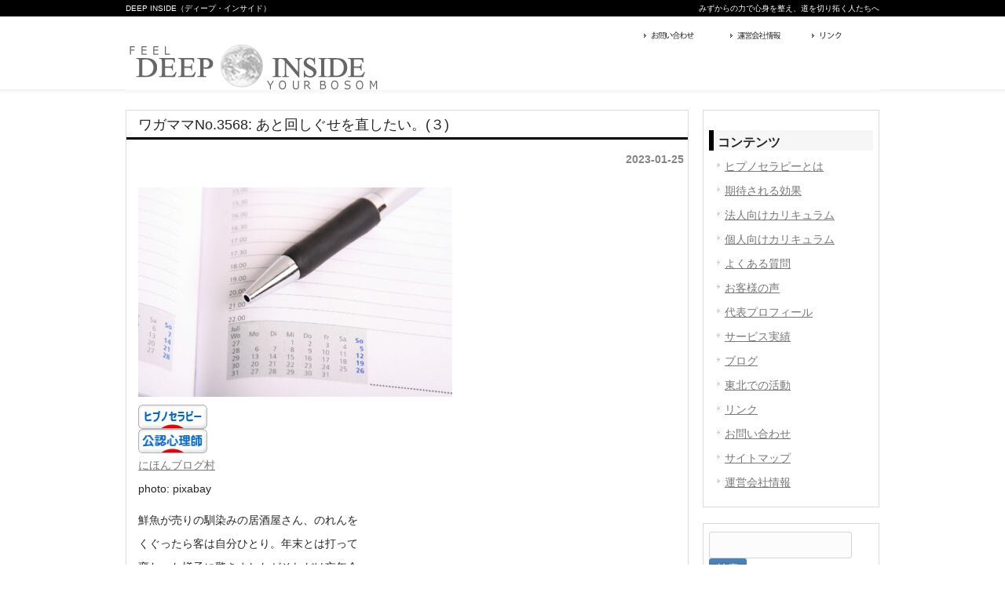

--- FILE ---
content_type: text/html; charset=UTF-8
request_url: https://deep-inside.info/2023/01/25/3568/
body_size: 13553
content:
<!DOCTYPE html PUBLIC "-//W3C//DTD XHTML 1.0 Transitional//EN" "http://www.w3.org/TR/xhtml1/DTD/xhtml1-transitional.dtd">
<html xmlns="http://www.w3.org/1999/xhtml" dir="ltr" lang="ja" prefix="og: https://ogp.me/ns#">

<head profile="http://gmpg.org/xfn/11">
<meta http-equiv="Content-Type" content="text/html; charset=UTF-8" />
<meta http-equiv="content-style-type" content="text/css" />
<meta http-equiv="content-script-type" content="text/javascript" />
<meta name="author" content="Naoki Miyamoto-Gaiatheory" />
<meta name="keyword" content="ディープ,インサイド,ヒプノ,ヒプノセラピー,催眠療法,心理療法,脳科学,自己肯定,目標達成,カウンセリング,ビジネスマン,経営者,方針,改善,メンタルケア,メンタルタフネス,精神衛生,臨床,トラウマ,ブロック,マインドセット,東北,東日本,震災,被災,仮設,復興,体験会,講座,セミナー,グループ,ペア,個人セッション" />
<title>ワガママNo.3568: あと回しぐせを直したい。(３) | DEEP INSIDE - DEEP INSIDE</title>
<link rel="stylesheet" href="https://deep-inside.info/wp/wp-content/themes/cloudtpl_745/style.css" type="text/css" />
<link rel="alternate" type="application/atom+xml" title="DEEP INSIDE Atom Feed" href="https://deep-inside.info/feed/atom/" />
<link rel="alternate" type="application/rss+xml" title="DEEP INSIDE RSS Feed" href="https://deep-inside.info/feed/" />
<link rel="pingback" href="https://deep-inside.info/wp/xmlrpc.php" />

		<!-- All in One SEO 4.9.3 - aioseo.com -->
	<meta name="robots" content="max-image-preview:large" />
	<meta name="author" content="Miyamoto"/>
	<link rel="canonical" href="https://deep-inside.info/2023/01/25/3568/" />
	<meta name="generator" content="All in One SEO (AIOSEO) 4.9.3" />
		<meta property="og:locale" content="ja_JP" />
		<meta property="og:site_name" content="DEEP INSIDE | 「ディープ・インサイド」セルフトリミングはヒプノセラピー(催眠療法)を主軸に、普段の日常生活でほとんど使われていない潜在意識にアプローチして深い気づきや癒しを得る強力な手法です。法人、団体向けの組織活性化プログラムと、個人・グループセッションを通じて自己肯定・自己実現をサポートするプログラムがあります。" />
		<meta property="og:type" content="article" />
		<meta property="og:title" content="ワガママNo.3568: あと回しぐせを直したい。(３) | DEEP INSIDE" />
		<meta property="og:url" content="https://deep-inside.info/2023/01/25/3568/" />
		<meta property="article:published_time" content="2023-01-24T22:11:42+00:00" />
		<meta property="article:modified_time" content="2023-01-24T22:11:42+00:00" />
		<meta name="twitter:card" content="summary_large_image" />
		<meta name="twitter:title" content="ワガママNo.3568: あと回しぐせを直したい。(３) | DEEP INSIDE" />
		<script type="application/ld+json" class="aioseo-schema">
			{"@context":"https:\/\/schema.org","@graph":[{"@type":"Article","@id":"https:\/\/deep-inside.info\/2023\/01\/25\/3568\/#article","name":"\u30ef\u30ac\u30de\u30deNo.3568: \u3042\u3068\u56de\u3057\u3050\u305b\u3092\u76f4\u3057\u305f\u3044\u3002(\uff13) | DEEP INSIDE","headline":"\u30ef\u30ac\u30de\u30deNo.3568: \u3042\u3068\u56de\u3057\u3050\u305b\u3092\u76f4\u3057\u305f\u3044\u3002(\uff13)","author":{"@id":"https:\/\/deep-inside.info\/author\/miyamoto\/#author"},"publisher":{"@id":"https:\/\/deep-inside.info\/#organization"},"image":{"@type":"ImageObject","url":"https:\/\/deep-inside.info\/wp\/wp-content\/uploads\/2023\/01\/20230125.jpg","@id":"https:\/\/deep-inside.info\/2023\/01\/25\/3568\/#articleImage","width":1280,"height":853},"datePublished":"2023-01-25T07:11:42+09:00","dateModified":"2023-01-25T07:11:42+09:00","inLanguage":"ja","mainEntityOfPage":{"@id":"https:\/\/deep-inside.info\/2023\/01\/25\/3568\/#webpage"},"isPartOf":{"@id":"https:\/\/deep-inside.info\/2023\/01\/25\/3568\/#webpage"},"articleSection":"\u30d6\u30ed\u30b0"},{"@type":"BreadcrumbList","@id":"https:\/\/deep-inside.info\/2023\/01\/25\/3568\/#breadcrumblist","itemListElement":[{"@type":"ListItem","@id":"https:\/\/deep-inside.info#listItem","position":1,"name":"\u30db\u30fc\u30e0","item":"https:\/\/deep-inside.info","nextItem":{"@type":"ListItem","@id":"https:\/\/deep-inside.info\/category\/blog\/#listItem","name":"\u30d6\u30ed\u30b0"}},{"@type":"ListItem","@id":"https:\/\/deep-inside.info\/category\/blog\/#listItem","position":2,"name":"\u30d6\u30ed\u30b0","item":"https:\/\/deep-inside.info\/category\/blog\/","nextItem":{"@type":"ListItem","@id":"https:\/\/deep-inside.info\/2023\/01\/25\/3568\/#listItem","name":"\u30ef\u30ac\u30de\u30deNo.3568: \u3042\u3068\u56de\u3057\u3050\u305b\u3092\u76f4\u3057\u305f\u3044\u3002(\uff13)"},"previousItem":{"@type":"ListItem","@id":"https:\/\/deep-inside.info#listItem","name":"\u30db\u30fc\u30e0"}},{"@type":"ListItem","@id":"https:\/\/deep-inside.info\/2023\/01\/25\/3568\/#listItem","position":3,"name":"\u30ef\u30ac\u30de\u30deNo.3568: \u3042\u3068\u56de\u3057\u3050\u305b\u3092\u76f4\u3057\u305f\u3044\u3002(\uff13)","previousItem":{"@type":"ListItem","@id":"https:\/\/deep-inside.info\/category\/blog\/#listItem","name":"\u30d6\u30ed\u30b0"}}]},{"@type":"Organization","@id":"https:\/\/deep-inside.info\/#organization","name":"DEEP INSIDE","description":"\u300c\u30c7\u30a3\u30fc\u30d7\u30fb\u30a4\u30f3\u30b5\u30a4\u30c9\u300d\u30bb\u30eb\u30d5\u30c8\u30ea\u30df\u30f3\u30b0\u306f\u30d2\u30d7\u30ce\u30bb\u30e9\u30d4\u30fc(\u50ac\u7720\u7642\u6cd5)\u3092\u4e3b\u8ef8\u306b\u3001\u666e\u6bb5\u306e\u65e5\u5e38\u751f\u6d3b\u3067\u307b\u3068\u3093\u3069\u4f7f\u308f\u308c\u3066\u3044\u306a\u3044\u6f5c\u5728\u610f\u8b58\u306b\u30a2\u30d7\u30ed\u30fc\u30c1\u3057\u3066\u6df1\u3044\u6c17\u3065\u304d\u3084\u7652\u3057\u3092\u5f97\u308b\u5f37\u529b\u306a\u624b\u6cd5\u3067\u3059\u3002\u6cd5\u4eba\u3001\u56e3\u4f53\u5411\u3051\u306e\u7d44\u7e54\u6d3b\u6027\u5316\u30d7\u30ed\u30b0\u30e9\u30e0\u3068\u3001\u500b\u4eba\u30fb\u30b0\u30eb\u30fc\u30d7\u30bb\u30c3\u30b7\u30e7\u30f3\u3092\u901a\u3058\u3066\u81ea\u5df1\u80af\u5b9a\u30fb\u81ea\u5df1\u5b9f\u73fe\u3092\u30b5\u30dd\u30fc\u30c8\u3059\u308b\u30d7\u30ed\u30b0\u30e9\u30e0\u304c\u3042\u308a\u307e\u3059\u3002","url":"https:\/\/deep-inside.info\/"},{"@type":"Person","@id":"https:\/\/deep-inside.info\/author\/miyamoto\/#author","url":"https:\/\/deep-inside.info\/author\/miyamoto\/","name":"Miyamoto","image":{"@type":"ImageObject","@id":"https:\/\/deep-inside.info\/2023\/01\/25\/3568\/#authorImage","url":"https:\/\/secure.gravatar.com\/avatar\/de79c1416c1508fe8073cca91dc4455be38fc3d1fb725a3cd82ffd31dd83c240?s=96&d=mm&r=g","width":96,"height":96,"caption":"Miyamoto"}},{"@type":"WebPage","@id":"https:\/\/deep-inside.info\/2023\/01\/25\/3568\/#webpage","url":"https:\/\/deep-inside.info\/2023\/01\/25\/3568\/","name":"\u30ef\u30ac\u30de\u30deNo.3568: \u3042\u3068\u56de\u3057\u3050\u305b\u3092\u76f4\u3057\u305f\u3044\u3002(\uff13) | DEEP INSIDE","inLanguage":"ja","isPartOf":{"@id":"https:\/\/deep-inside.info\/#website"},"breadcrumb":{"@id":"https:\/\/deep-inside.info\/2023\/01\/25\/3568\/#breadcrumblist"},"author":{"@id":"https:\/\/deep-inside.info\/author\/miyamoto\/#author"},"creator":{"@id":"https:\/\/deep-inside.info\/author\/miyamoto\/#author"},"datePublished":"2023-01-25T07:11:42+09:00","dateModified":"2023-01-25T07:11:42+09:00"},{"@type":"WebSite","@id":"https:\/\/deep-inside.info\/#website","url":"https:\/\/deep-inside.info\/","name":"DEEP INSIDE","description":"\u300c\u30c7\u30a3\u30fc\u30d7\u30fb\u30a4\u30f3\u30b5\u30a4\u30c9\u300d\u30bb\u30eb\u30d5\u30c8\u30ea\u30df\u30f3\u30b0\u306f\u30d2\u30d7\u30ce\u30bb\u30e9\u30d4\u30fc(\u50ac\u7720\u7642\u6cd5)\u3092\u4e3b\u8ef8\u306b\u3001\u666e\u6bb5\u306e\u65e5\u5e38\u751f\u6d3b\u3067\u307b\u3068\u3093\u3069\u4f7f\u308f\u308c\u3066\u3044\u306a\u3044\u6f5c\u5728\u610f\u8b58\u306b\u30a2\u30d7\u30ed\u30fc\u30c1\u3057\u3066\u6df1\u3044\u6c17\u3065\u304d\u3084\u7652\u3057\u3092\u5f97\u308b\u5f37\u529b\u306a\u624b\u6cd5\u3067\u3059\u3002\u6cd5\u4eba\u3001\u56e3\u4f53\u5411\u3051\u306e\u7d44\u7e54\u6d3b\u6027\u5316\u30d7\u30ed\u30b0\u30e9\u30e0\u3068\u3001\u500b\u4eba\u30fb\u30b0\u30eb\u30fc\u30d7\u30bb\u30c3\u30b7\u30e7\u30f3\u3092\u901a\u3058\u3066\u81ea\u5df1\u80af\u5b9a\u30fb\u81ea\u5df1\u5b9f\u73fe\u3092\u30b5\u30dd\u30fc\u30c8\u3059\u308b\u30d7\u30ed\u30b0\u30e9\u30e0\u304c\u3042\u308a\u307e\u3059\u3002","inLanguage":"ja","publisher":{"@id":"https:\/\/deep-inside.info\/#organization"}}]}
		</script>
		<!-- All in One SEO -->

<link rel="alternate" title="oEmbed (JSON)" type="application/json+oembed" href="https://deep-inside.info/wp-json/oembed/1.0/embed?url=https%3A%2F%2Fdeep-inside.info%2F2023%2F01%2F25%2F3568%2F" />
<link rel="alternate" title="oEmbed (XML)" type="text/xml+oembed" href="https://deep-inside.info/wp-json/oembed/1.0/embed?url=https%3A%2F%2Fdeep-inside.info%2F2023%2F01%2F25%2F3568%2F&#038;format=xml" />
<style id='wp-img-auto-sizes-contain-inline-css' type='text/css'>
img:is([sizes=auto i],[sizes^="auto," i]){contain-intrinsic-size:3000px 1500px}
/*# sourceURL=wp-img-auto-sizes-contain-inline-css */
</style>
<style id='wp-emoji-styles-inline-css' type='text/css'>

	img.wp-smiley, img.emoji {
		display: inline !important;
		border: none !important;
		box-shadow: none !important;
		height: 1em !important;
		width: 1em !important;
		margin: 0 0.07em !important;
		vertical-align: -0.1em !important;
		background: none !important;
		padding: 0 !important;
	}
/*# sourceURL=wp-emoji-styles-inline-css */
</style>
<style id='wp-block-library-inline-css' type='text/css'>
:root{--wp-block-synced-color:#7a00df;--wp-block-synced-color--rgb:122,0,223;--wp-bound-block-color:var(--wp-block-synced-color);--wp-editor-canvas-background:#ddd;--wp-admin-theme-color:#007cba;--wp-admin-theme-color--rgb:0,124,186;--wp-admin-theme-color-darker-10:#006ba1;--wp-admin-theme-color-darker-10--rgb:0,107,160.5;--wp-admin-theme-color-darker-20:#005a87;--wp-admin-theme-color-darker-20--rgb:0,90,135;--wp-admin-border-width-focus:2px}@media (min-resolution:192dpi){:root{--wp-admin-border-width-focus:1.5px}}.wp-element-button{cursor:pointer}:root .has-very-light-gray-background-color{background-color:#eee}:root .has-very-dark-gray-background-color{background-color:#313131}:root .has-very-light-gray-color{color:#eee}:root .has-very-dark-gray-color{color:#313131}:root .has-vivid-green-cyan-to-vivid-cyan-blue-gradient-background{background:linear-gradient(135deg,#00d084,#0693e3)}:root .has-purple-crush-gradient-background{background:linear-gradient(135deg,#34e2e4,#4721fb 50%,#ab1dfe)}:root .has-hazy-dawn-gradient-background{background:linear-gradient(135deg,#faaca8,#dad0ec)}:root .has-subdued-olive-gradient-background{background:linear-gradient(135deg,#fafae1,#67a671)}:root .has-atomic-cream-gradient-background{background:linear-gradient(135deg,#fdd79a,#004a59)}:root .has-nightshade-gradient-background{background:linear-gradient(135deg,#330968,#31cdcf)}:root .has-midnight-gradient-background{background:linear-gradient(135deg,#020381,#2874fc)}:root{--wp--preset--font-size--normal:16px;--wp--preset--font-size--huge:42px}.has-regular-font-size{font-size:1em}.has-larger-font-size{font-size:2.625em}.has-normal-font-size{font-size:var(--wp--preset--font-size--normal)}.has-huge-font-size{font-size:var(--wp--preset--font-size--huge)}.has-text-align-center{text-align:center}.has-text-align-left{text-align:left}.has-text-align-right{text-align:right}.has-fit-text{white-space:nowrap!important}#end-resizable-editor-section{display:none}.aligncenter{clear:both}.items-justified-left{justify-content:flex-start}.items-justified-center{justify-content:center}.items-justified-right{justify-content:flex-end}.items-justified-space-between{justify-content:space-between}.screen-reader-text{border:0;clip-path:inset(50%);height:1px;margin:-1px;overflow:hidden;padding:0;position:absolute;width:1px;word-wrap:normal!important}.screen-reader-text:focus{background-color:#ddd;clip-path:none;color:#444;display:block;font-size:1em;height:auto;left:5px;line-height:normal;padding:15px 23px 14px;text-decoration:none;top:5px;width:auto;z-index:100000}html :where(.has-border-color){border-style:solid}html :where([style*=border-top-color]){border-top-style:solid}html :where([style*=border-right-color]){border-right-style:solid}html :where([style*=border-bottom-color]){border-bottom-style:solid}html :where([style*=border-left-color]){border-left-style:solid}html :where([style*=border-width]){border-style:solid}html :where([style*=border-top-width]){border-top-style:solid}html :where([style*=border-right-width]){border-right-style:solid}html :where([style*=border-bottom-width]){border-bottom-style:solid}html :where([style*=border-left-width]){border-left-style:solid}html :where(img[class*=wp-image-]){height:auto;max-width:100%}:where(figure){margin:0 0 1em}html :where(.is-position-sticky){--wp-admin--admin-bar--position-offset:var(--wp-admin--admin-bar--height,0px)}@media screen and (max-width:600px){html :where(.is-position-sticky){--wp-admin--admin-bar--position-offset:0px}}

/*# sourceURL=wp-block-library-inline-css */
</style><style id='global-styles-inline-css' type='text/css'>
:root{--wp--preset--aspect-ratio--square: 1;--wp--preset--aspect-ratio--4-3: 4/3;--wp--preset--aspect-ratio--3-4: 3/4;--wp--preset--aspect-ratio--3-2: 3/2;--wp--preset--aspect-ratio--2-3: 2/3;--wp--preset--aspect-ratio--16-9: 16/9;--wp--preset--aspect-ratio--9-16: 9/16;--wp--preset--color--black: #000000;--wp--preset--color--cyan-bluish-gray: #abb8c3;--wp--preset--color--white: #ffffff;--wp--preset--color--pale-pink: #f78da7;--wp--preset--color--vivid-red: #cf2e2e;--wp--preset--color--luminous-vivid-orange: #ff6900;--wp--preset--color--luminous-vivid-amber: #fcb900;--wp--preset--color--light-green-cyan: #7bdcb5;--wp--preset--color--vivid-green-cyan: #00d084;--wp--preset--color--pale-cyan-blue: #8ed1fc;--wp--preset--color--vivid-cyan-blue: #0693e3;--wp--preset--color--vivid-purple: #9b51e0;--wp--preset--gradient--vivid-cyan-blue-to-vivid-purple: linear-gradient(135deg,rgb(6,147,227) 0%,rgb(155,81,224) 100%);--wp--preset--gradient--light-green-cyan-to-vivid-green-cyan: linear-gradient(135deg,rgb(122,220,180) 0%,rgb(0,208,130) 100%);--wp--preset--gradient--luminous-vivid-amber-to-luminous-vivid-orange: linear-gradient(135deg,rgb(252,185,0) 0%,rgb(255,105,0) 100%);--wp--preset--gradient--luminous-vivid-orange-to-vivid-red: linear-gradient(135deg,rgb(255,105,0) 0%,rgb(207,46,46) 100%);--wp--preset--gradient--very-light-gray-to-cyan-bluish-gray: linear-gradient(135deg,rgb(238,238,238) 0%,rgb(169,184,195) 100%);--wp--preset--gradient--cool-to-warm-spectrum: linear-gradient(135deg,rgb(74,234,220) 0%,rgb(151,120,209) 20%,rgb(207,42,186) 40%,rgb(238,44,130) 60%,rgb(251,105,98) 80%,rgb(254,248,76) 100%);--wp--preset--gradient--blush-light-purple: linear-gradient(135deg,rgb(255,206,236) 0%,rgb(152,150,240) 100%);--wp--preset--gradient--blush-bordeaux: linear-gradient(135deg,rgb(254,205,165) 0%,rgb(254,45,45) 50%,rgb(107,0,62) 100%);--wp--preset--gradient--luminous-dusk: linear-gradient(135deg,rgb(255,203,112) 0%,rgb(199,81,192) 50%,rgb(65,88,208) 100%);--wp--preset--gradient--pale-ocean: linear-gradient(135deg,rgb(255,245,203) 0%,rgb(182,227,212) 50%,rgb(51,167,181) 100%);--wp--preset--gradient--electric-grass: linear-gradient(135deg,rgb(202,248,128) 0%,rgb(113,206,126) 100%);--wp--preset--gradient--midnight: linear-gradient(135deg,rgb(2,3,129) 0%,rgb(40,116,252) 100%);--wp--preset--font-size--small: 13px;--wp--preset--font-size--medium: 20px;--wp--preset--font-size--large: 36px;--wp--preset--font-size--x-large: 42px;--wp--preset--spacing--20: 0.44rem;--wp--preset--spacing--30: 0.67rem;--wp--preset--spacing--40: 1rem;--wp--preset--spacing--50: 1.5rem;--wp--preset--spacing--60: 2.25rem;--wp--preset--spacing--70: 3.38rem;--wp--preset--spacing--80: 5.06rem;--wp--preset--shadow--natural: 6px 6px 9px rgba(0, 0, 0, 0.2);--wp--preset--shadow--deep: 12px 12px 50px rgba(0, 0, 0, 0.4);--wp--preset--shadow--sharp: 6px 6px 0px rgba(0, 0, 0, 0.2);--wp--preset--shadow--outlined: 6px 6px 0px -3px rgb(255, 255, 255), 6px 6px rgb(0, 0, 0);--wp--preset--shadow--crisp: 6px 6px 0px rgb(0, 0, 0);}:where(.is-layout-flex){gap: 0.5em;}:where(.is-layout-grid){gap: 0.5em;}body .is-layout-flex{display: flex;}.is-layout-flex{flex-wrap: wrap;align-items: center;}.is-layout-flex > :is(*, div){margin: 0;}body .is-layout-grid{display: grid;}.is-layout-grid > :is(*, div){margin: 0;}:where(.wp-block-columns.is-layout-flex){gap: 2em;}:where(.wp-block-columns.is-layout-grid){gap: 2em;}:where(.wp-block-post-template.is-layout-flex){gap: 1.25em;}:where(.wp-block-post-template.is-layout-grid){gap: 1.25em;}.has-black-color{color: var(--wp--preset--color--black) !important;}.has-cyan-bluish-gray-color{color: var(--wp--preset--color--cyan-bluish-gray) !important;}.has-white-color{color: var(--wp--preset--color--white) !important;}.has-pale-pink-color{color: var(--wp--preset--color--pale-pink) !important;}.has-vivid-red-color{color: var(--wp--preset--color--vivid-red) !important;}.has-luminous-vivid-orange-color{color: var(--wp--preset--color--luminous-vivid-orange) !important;}.has-luminous-vivid-amber-color{color: var(--wp--preset--color--luminous-vivid-amber) !important;}.has-light-green-cyan-color{color: var(--wp--preset--color--light-green-cyan) !important;}.has-vivid-green-cyan-color{color: var(--wp--preset--color--vivid-green-cyan) !important;}.has-pale-cyan-blue-color{color: var(--wp--preset--color--pale-cyan-blue) !important;}.has-vivid-cyan-blue-color{color: var(--wp--preset--color--vivid-cyan-blue) !important;}.has-vivid-purple-color{color: var(--wp--preset--color--vivid-purple) !important;}.has-black-background-color{background-color: var(--wp--preset--color--black) !important;}.has-cyan-bluish-gray-background-color{background-color: var(--wp--preset--color--cyan-bluish-gray) !important;}.has-white-background-color{background-color: var(--wp--preset--color--white) !important;}.has-pale-pink-background-color{background-color: var(--wp--preset--color--pale-pink) !important;}.has-vivid-red-background-color{background-color: var(--wp--preset--color--vivid-red) !important;}.has-luminous-vivid-orange-background-color{background-color: var(--wp--preset--color--luminous-vivid-orange) !important;}.has-luminous-vivid-amber-background-color{background-color: var(--wp--preset--color--luminous-vivid-amber) !important;}.has-light-green-cyan-background-color{background-color: var(--wp--preset--color--light-green-cyan) !important;}.has-vivid-green-cyan-background-color{background-color: var(--wp--preset--color--vivid-green-cyan) !important;}.has-pale-cyan-blue-background-color{background-color: var(--wp--preset--color--pale-cyan-blue) !important;}.has-vivid-cyan-blue-background-color{background-color: var(--wp--preset--color--vivid-cyan-blue) !important;}.has-vivid-purple-background-color{background-color: var(--wp--preset--color--vivid-purple) !important;}.has-black-border-color{border-color: var(--wp--preset--color--black) !important;}.has-cyan-bluish-gray-border-color{border-color: var(--wp--preset--color--cyan-bluish-gray) !important;}.has-white-border-color{border-color: var(--wp--preset--color--white) !important;}.has-pale-pink-border-color{border-color: var(--wp--preset--color--pale-pink) !important;}.has-vivid-red-border-color{border-color: var(--wp--preset--color--vivid-red) !important;}.has-luminous-vivid-orange-border-color{border-color: var(--wp--preset--color--luminous-vivid-orange) !important;}.has-luminous-vivid-amber-border-color{border-color: var(--wp--preset--color--luminous-vivid-amber) !important;}.has-light-green-cyan-border-color{border-color: var(--wp--preset--color--light-green-cyan) !important;}.has-vivid-green-cyan-border-color{border-color: var(--wp--preset--color--vivid-green-cyan) !important;}.has-pale-cyan-blue-border-color{border-color: var(--wp--preset--color--pale-cyan-blue) !important;}.has-vivid-cyan-blue-border-color{border-color: var(--wp--preset--color--vivid-cyan-blue) !important;}.has-vivid-purple-border-color{border-color: var(--wp--preset--color--vivid-purple) !important;}.has-vivid-cyan-blue-to-vivid-purple-gradient-background{background: var(--wp--preset--gradient--vivid-cyan-blue-to-vivid-purple) !important;}.has-light-green-cyan-to-vivid-green-cyan-gradient-background{background: var(--wp--preset--gradient--light-green-cyan-to-vivid-green-cyan) !important;}.has-luminous-vivid-amber-to-luminous-vivid-orange-gradient-background{background: var(--wp--preset--gradient--luminous-vivid-amber-to-luminous-vivid-orange) !important;}.has-luminous-vivid-orange-to-vivid-red-gradient-background{background: var(--wp--preset--gradient--luminous-vivid-orange-to-vivid-red) !important;}.has-very-light-gray-to-cyan-bluish-gray-gradient-background{background: var(--wp--preset--gradient--very-light-gray-to-cyan-bluish-gray) !important;}.has-cool-to-warm-spectrum-gradient-background{background: var(--wp--preset--gradient--cool-to-warm-spectrum) !important;}.has-blush-light-purple-gradient-background{background: var(--wp--preset--gradient--blush-light-purple) !important;}.has-blush-bordeaux-gradient-background{background: var(--wp--preset--gradient--blush-bordeaux) !important;}.has-luminous-dusk-gradient-background{background: var(--wp--preset--gradient--luminous-dusk) !important;}.has-pale-ocean-gradient-background{background: var(--wp--preset--gradient--pale-ocean) !important;}.has-electric-grass-gradient-background{background: var(--wp--preset--gradient--electric-grass) !important;}.has-midnight-gradient-background{background: var(--wp--preset--gradient--midnight) !important;}.has-small-font-size{font-size: var(--wp--preset--font-size--small) !important;}.has-medium-font-size{font-size: var(--wp--preset--font-size--medium) !important;}.has-large-font-size{font-size: var(--wp--preset--font-size--large) !important;}.has-x-large-font-size{font-size: var(--wp--preset--font-size--x-large) !important;}
/*# sourceURL=global-styles-inline-css */
</style>

<style id='classic-theme-styles-inline-css' type='text/css'>
/*! This file is auto-generated */
.wp-block-button__link{color:#fff;background-color:#32373c;border-radius:9999px;box-shadow:none;text-decoration:none;padding:calc(.667em + 2px) calc(1.333em + 2px);font-size:1.125em}.wp-block-file__button{background:#32373c;color:#fff;text-decoration:none}
/*# sourceURL=/wp-includes/css/classic-themes.min.css */
</style>
<link rel="https://api.w.org/" href="https://deep-inside.info/wp-json/" /><link rel="alternate" title="JSON" type="application/json" href="https://deep-inside.info/wp-json/wp/v2/posts/9019" /><link rel="EditURI" type="application/rsd+xml" title="RSD" href="https://deep-inside.info/wp/xmlrpc.php?rsd" />
<meta name="generator" content="WordPress 6.9" />
<link rel='shortlink' href='https://deep-inside.info/?p=9019' />
<script src="//www.google.com/recaptcha/api.js"></script>
<script type="text/javascript">
jQuery(function() {
	// reCAPTCHAの挿入
	jQuery( '.mw_wp_form_input button, .mw_wp_form_input input[type="submit"]' ).before( '<div data-callback="syncerRecaptchaCallback" data-sitekey="6LfIvLYZAAAAACnFP7aYdBLg_BRjfiAJeovWuCj-" class="g-recaptcha"></div>' );
	// [input] Add disabled to input or button
	jQuery( '.mw_wp_form_input button, .mw_wp_form_input input[type="submit"]' ).attr( "disabled", "disabled" );
	// [confirm] Remove disabled
	jQuery( '.mw_wp_form_confirm input, .mw_wp_form_confirm select, .mw_wp_form_confirm textarea, .mw_wp_form_confirm button' ).removeAttr( 'disabled' );
});
// reCAPTCHA Callback
function syncerRecaptchaCallback( code ) {
	if(code != "") {
		jQuery( '.mw_wp_form_input button, .mw_wp_form_input input[type="submit"]' ).removeAttr( 'disabled' );
	}
}
</script>
<style type="text/css">
.g-recaptcha { margin: 20px 0 15px; }.g-recaptcha > div { margin: 0 auto; }</style>
<link rel="Shortcut Icon" type="image/x-icon" href="//deep-inside.info/wp/wp-content/uploads/2016/11/favicon.ico" />
<style data-context="foundation-flickity-css">/*! Flickity v2.0.2
http://flickity.metafizzy.co
---------------------------------------------- */.flickity-enabled{position:relative}.flickity-enabled:focus{outline:0}.flickity-viewport{overflow:hidden;position:relative;height:100%}.flickity-slider{position:absolute;width:100%;height:100%}.flickity-enabled.is-draggable{-webkit-tap-highlight-color:transparent;tap-highlight-color:transparent;-webkit-user-select:none;-moz-user-select:none;-ms-user-select:none;user-select:none}.flickity-enabled.is-draggable .flickity-viewport{cursor:move;cursor:-webkit-grab;cursor:grab}.flickity-enabled.is-draggable .flickity-viewport.is-pointer-down{cursor:-webkit-grabbing;cursor:grabbing}.flickity-prev-next-button{position:absolute;top:50%;width:44px;height:44px;border:none;border-radius:50%;background:#fff;background:hsla(0,0%,100%,.75);cursor:pointer;-webkit-transform:translateY(-50%);transform:translateY(-50%)}.flickity-prev-next-button:hover{background:#fff}.flickity-prev-next-button:focus{outline:0;box-shadow:0 0 0 5px #09f}.flickity-prev-next-button:active{opacity:.6}.flickity-prev-next-button.previous{left:10px}.flickity-prev-next-button.next{right:10px}.flickity-rtl .flickity-prev-next-button.previous{left:auto;right:10px}.flickity-rtl .flickity-prev-next-button.next{right:auto;left:10px}.flickity-prev-next-button:disabled{opacity:.3;cursor:auto}.flickity-prev-next-button svg{position:absolute;left:20%;top:20%;width:60%;height:60%}.flickity-prev-next-button .arrow{fill:#333}.flickity-page-dots{position:absolute;width:100%;bottom:-25px;padding:0;margin:0;list-style:none;text-align:center;line-height:1}.flickity-rtl .flickity-page-dots{direction:rtl}.flickity-page-dots .dot{display:inline-block;width:10px;height:10px;margin:0 8px;background:#333;border-radius:50%;opacity:.25;cursor:pointer}.flickity-page-dots .dot.is-selected{opacity:1}</style><style data-context="foundation-slideout-css">.slideout-menu{position:fixed;left:0;top:0;bottom:0;right:auto;z-index:0;width:256px;overflow-y:auto;-webkit-overflow-scrolling:touch;display:none}.slideout-menu.pushit-right{left:auto;right:0}.slideout-panel{position:relative;z-index:1;will-change:transform}.slideout-open,.slideout-open .slideout-panel,.slideout-open body{overflow:hidden}.slideout-open .slideout-menu{display:block}.pushit{display:none}</style>
<!-- BEGIN: WP Social Bookmarking Light HEAD --><script>
    (function (d, s, id) {
        var js, fjs = d.getElementsByTagName(s)[0];
        if (d.getElementById(id)) return;
        js = d.createElement(s);
        js.id = id;
        js.src = "//connect.facebook.net/en_US/sdk.js#xfbml=1&version=v2.7";
        fjs.parentNode.insertBefore(js, fjs);
    }(document, 'script', 'facebook-jssdk'));
</script>
<style type="text/css">.wp_social_bookmarking_light{
    border: 0 !important;
    padding: 10px 0 20px 0 !important;
    margin: 0 !important;
}
.wp_social_bookmarking_light div{
    float: left !important;
    border: 0 !important;
    padding: 0 !important;
    margin: 0 5px 0px 0 !important;
    min-height: 30px !important;
    line-height: 18px !important;
    text-indent: 0 !important;
}
.wp_social_bookmarking_light img{
    border: 0 !important;
    padding: 0;
    margin: 0;
    vertical-align: top !important;
}
.wp_social_bookmarking_light_clear{
    clear: both !important;
}
#fb-root{
    display: none;
}
.wsbl_twitter{
    width: 100px;
}
.wsbl_facebook_like iframe{
    max-width: none !important;
}
.wsbl_pinterest a{
    border: 0px !important;
}
</style>
<!-- END: WP Social Bookmarking Light HEAD -->
<style>.ios7.web-app-mode.has-fixed header{ background-color: rgba(0,0,0,.88);}</style>	
	<!-- Google tag (gtag.js) -->
<script async src="https://www.googletagmanager.com/gtag/js?id=G-8QMQXLCLVR"></script>
<script>
  window.dataLayer = window.dataLayer || [];
  function gtag(){dataLayer.push(arguments);}
  gtag('js', new Date());

  gtag('config', 'G-8QMQXLCLVR');
</script>
</head>

<body>

<!-- ヘッダー -->
<div id="header">

	<h1><a href="https://deep-inside.info/" style="color:#FFFFFF;text-decoration:none;">DEEP INSIDE（ディープ・インサイド）</a></h1>
	<h2>みずからの力で心身を整え、道を切り拓く人たちへ</h2>

	<!-- トップナビゲーション -->
	<ul>
		<li><a href="https://deep-inside.info/contact/ " id="contact">お問い合わせ</a></li>
		<li><a href="https://deep-inside.info/company/ " id="sitemap">運営会社情報</a></li>
		<li><a href="https://deep-inside.info/link/ " id="access">リンク</a></li>
	</ul>
	<!-- / トップナビゲーション -->

</div>
<!-- / ヘッダー -->
<!-- メインナビゲーション -->
<div id="m-nav03">
<div align="center">
<a href="https://deep-inside.info/" id="home"><img src="https://deep-inside.info/wp/wp-content/themes/cloudtpl_745/images/2nd-logo.png" alt="DEEP INSIDE" width="960" height="60" /></a>
</div>
</div>
<!-- / メインナビゲーション -->

<!-- メインコンテンツ -->
<div id="container">

	<!--  メイン（左側） -->
	<div id="main">

				<h2>ワガママNo.3568: あと回しぐせを直したい。(３)</h2>
		<div id="date">2023-01-25</div>
<div id="main02">
		<p><a href="https://deep-inside.info/wp/wp-content/uploads/2023/01/20230125.jpg"><img fetchpriority="high" decoding="async" class="alignnone size-medium wp-image-9009" src="https://deep-inside.info/wp/wp-content/uploads/2023/01/20230125-400x267.jpg" alt="" width="400" height="267" srcset="https://deep-inside.info/wp/wp-content/uploads/2023/01/20230125-400x267.jpg 400w, https://deep-inside.info/wp/wp-content/uploads/2023/01/20230125-1024x682.jpg 1024w, https://deep-inside.info/wp/wp-content/uploads/2023/01/20230125-768x512.jpg 768w, https://deep-inside.info/wp/wp-content/uploads/2023/01/20230125.jpg 1280w" sizes="(max-width: 400px) 100vw, 400px" /></a></p>
<p><a href="https://health.blogmura.com/hypnotherapy/ranking/in?p_cid=10857302" target="_blank" rel="noopener noreferrer"><img decoding="async" src="https://b.blogmura.com/health/hypnotherapy/88_31.gif" width="88" height="31" border="0" alt="にほんブログ村 健康ブログ ヒプノセラピーへ" /></a><br /><a href="https://health.blogmura.com/hypnotherapy/ranking/in?p_cid=10857302" target="_blank" rel="noopener noreferrer"></a><a href="https://mental.blogmura.com/licensedpsychologist/ranking/in?p_cid=10857302" target="_blank" rel="noopener noreferrer"><img decoding="async" src="https://b.blogmura.com/mental/licensedpsychologist/88_31.gif" width="88" height="31" border="0" alt="にほんブログ村 メンタルヘルスブログ 公認心理師へ" /></a><br /><a href="https://mental.blogmura.com/licensedpsychologist/ranking/in?p_cid=10857302" target="_blank" rel="noopener noreferrer">にほんブログ村</a><br />
photo: pixabay</p>
<p>鮮魚が売りの馴染みの居酒屋さん、のれんを<br />
くぐったら客は自分ひとり。年末とは打って<br />
変わった様子に驚きましたがそれだけ忘年会<br />
需要の揺り戻しがあったということだろうな。<br />
飲んでいるうちにそこそこの客入りになって<br />
きて安心しました。</p>
<p>さて先日からヒプノセラピー(催眠療法)のメ<br />
ソッドを活用して「あと回しをなくす方法」<br />
について考えています。</p>
<p>これまでにあなたの「過去のあと回し」事例<br />
と、その結果を心の中で振り返っていただき<br />
ましたが、いかがだったでしょうか。</p>
<p>今日から具体的に「あと回しを減らす」作戦<br />
を考えていきましょう。今回の戦術は「リス<br />
ケ上手になる」です。</p>
<p>まずは静かな場所で楽な姿勢を取り、軽く目<br />
を閉じて思いを巡らせていきます。</p>
<p>あなたがこれまでに物事を後回しにした事例、<br />
リスケ、つまりスケジュールの立て直しをし<br />
ていたらどんな変化があったと感じますか。</p>
<p>アポイントメントをキャンセルするときに、<br />
代替の日時を決める。</p>
<p>スケジュールが詰まってきたときに、取り組<br />
む期間を見直す。</p>
<p>場合によっては実施時期を週単位、月単位、<br />
あるいは年単位で見直すのもよいかもしれま<br />
せん。</p>
<p>ここでの観点は「今やらないと決めたときに<br />
いつやるかを決めるか、決めないか」でどん<br />
な変化が起きるかです。</p>
<p>やり忘れてしまう事例や、やることがたまり<br />
過ぎてしまう事例がこの取り組みでどのよう<br />
に増減したり変化するかを静かにイメージし<br />
てみてくださいね。</p>
<p>明日も観点を変えて対策を考えていきます。</p>
<p>今日も豊かな一日を過ごしましょう。</p>
<p>&nbsp;</p>
<p>[お知らせ]</p>
<p>心理セラピー『DEEP INSIDE』セルフトリミング体験会<br />
　(２月の予定は追ってお知らせします)</p>
<p>ヒプノセラピー体験会(宮城・石巻)<br />
　1/28(土) 15.00～<br />
　<a href="https://di20230128.peatix.com/">https://di20230128.peatix.com/</a></p>
<div class='wp_social_bookmarking_light'>        <div class="wsbl_facebook_like"><div id="fb-root"></div><fb:like href="https://deep-inside.info/2023/01/25/3568/" layout="button_count" action="like" width="100" share="false" show_faces="false" ></fb:like></div>        <div class="wsbl_facebook_share"><div id="fb-root"></div><fb:share-button href="https://deep-inside.info/2023/01/25/3568/" type="button_count" ></fb:share-button></div>        <div class="wsbl_twitter"><a href="https://twitter.com/share" class="twitter-share-button" data-url="https://deep-inside.info/2023/01/25/3568/" data-text="ワガママNo.3568: あと回しぐせを直したい。(３)">Tweet</a></div></div>
<br class='wp_social_bookmarking_light_clear' />
		<!--<div id="date">カテゴリー: <a href="https://deep-inside.info/category/blog/" rel="category tag">ブログ</a>　</div>-->
		<div id="next">
&laquo; <a href="https://deep-inside.info/2023/01/24/3567/" rel="prev">ワガママNo.3567: あと回しぐせを直したい。(２)</a>　　　　
<a href="https://deep-inside.info/2023/01/26/3569/" rel="next">ワガママNo.3569: あと回しぐせを直したい。(４)</a> &raquo;		</div>
		
</div>
	</div>
	<!-- / メイン（左側） -->

	<!-- サイドバー（右側） -->
	<div id="sidebar">

		<div class="box1"><div id="nav_menu-2" class="widget widget_nav_menu"><h3>コンテンツ</h3><div class="menu-contents-container"><ul id="menu-contents" class="menu"><li id="menu-item-185" class="menu-item menu-item-type-post_type menu-item-object-page menu-item-185"><a href="https://deep-inside.info/hypno/">ヒプノセラピーとは</a></li>
<li id="menu-item-184" class="menu-item menu-item-type-post_type menu-item-object-page menu-item-184"><a href="https://deep-inside.info/effect/">期待される効果</a></li>
<li id="menu-item-183" class="menu-item menu-item-type-post_type menu-item-object-page menu-item-183"><a href="https://deep-inside.info/curriculum01/">法人向けカリキュラム</a></li>
<li id="menu-item-219" class="menu-item menu-item-type-post_type menu-item-object-page menu-item-219"><a href="https://deep-inside.info/curriculum02/">個人向けカリキュラム</a></li>
<li id="menu-item-182" class="menu-item menu-item-type-post_type menu-item-object-page menu-item-182"><a href="https://deep-inside.info/questions/">よくある質問</a></li>
<li id="menu-item-181" class="menu-item menu-item-type-post_type menu-item-object-page menu-item-181"><a href="https://deep-inside.info/voice/">お客様の声</a></li>
<li id="menu-item-180" class="menu-item menu-item-type-post_type menu-item-object-page menu-item-180"><a href="https://deep-inside.info/profile/">代表プロフィール</a></li>
<li id="menu-item-179" class="menu-item menu-item-type-post_type menu-item-object-page menu-item-179"><a href="https://deep-inside.info/results/">サービス実績</a></li>
<li id="menu-item-186" class="menu-item menu-item-type-custom menu-item-object-custom menu-item-186"><a href="http://deep-inside.info/category/blog/">ブログ</a></li>
<li id="menu-item-177" class="menu-item menu-item-type-post_type menu-item-object-page menu-item-177"><a href="https://deep-inside.info/activity/">東北での活動</a></li>
<li id="menu-item-176" class="menu-item menu-item-type-post_type menu-item-object-page menu-item-176"><a href="https://deep-inside.info/links/">リンク</a></li>
<li id="menu-item-175" class="menu-item menu-item-type-post_type menu-item-object-page menu-item-175"><a href="https://deep-inside.info/contact/">お問い合わせ</a></li>
<li id="menu-item-174" class="menu-item menu-item-type-post_type menu-item-object-page menu-item-174"><a href="https://deep-inside.info/sitemap/">サイトマップ</a></li>
<li id="menu-item-173" class="menu-item menu-item-type-post_type menu-item-object-page menu-item-173"><a href="https://deep-inside.info/company/">運営会社情報</a></li>
</ul></div></div></div><div class="box1"><div id="search-2" class="widget widget_search"><form role="search" method="get" id="searchform" class="searchform" action="https://deep-inside.info/">
				<div>
					<label class="screen-reader-text" for="s">検索:</label>
					<input type="text" value="" name="s" id="s" />
					<input type="submit" id="searchsubmit" value="検索" />
				</div>
			</form></div></div>

<div class="box1">
<h3>最新のブログ記事</h3>
<ul class="sidemenu">
<li><a href="https://deep-inside.info/2026/01/15/4655/">ワガママNo.4655: 新成人をサポートしたい。(５)</a></li>
<li><a href="https://deep-inside.info/2026/01/14/4654/">ワガママNo.4654: 新成人をサポートしたい。(４)</a></li>
<li><a href="https://deep-inside.info/2026/01/13/4653/">ワガママNo.4653: 新成人をサポートしたい。(３)</a></li>
<li><a href="https://deep-inside.info/2026/01/12/4652/">ワガママNo.4652: 新成人をサポートしたい。(２)</a></li>
<li><a href="https://deep-inside.info/2026/01/11/4651/">ワガママNo.4651: 新成人をサポートしたい。(１)</a></li>
<hr class="hr-line10">
</ul>
</div>


<p><a href="https://deep-inside.info/activity/"><img src="https://deep-inside.info/wp/wp-content/themes/cloudtpl_745/images/banner1.gif" alt="東北での活動" width="225" height="60" /></a></p>
<p><a href="http://ameblo.jp/8747058/" target="_blank"><img src="https://deep-inside.info/wp/wp-content/themes/cloudtpl_745/images/banner2.gif" alt="アメブロページ" width="225" height="60" /></a></p>
<p><a href="https://www.facebook.com/deepinsideinfo" target="_blank"><img src="https://deep-inside.info/wp/wp-content/themes/cloudtpl_745/images/banner3.gif" alt="facebookページ" width="225" height="60" /></a></p>
		<div class="box1">
			<h3>最新のお知らせ</h3>
			<ul class="sidemenu">
								<li><a href="https://deep-inside.info/2026/01/15/4655/" rel="bookmark">ワガママNo.4655: 新成人をサポートしたい。(５)</a></li>
								<li><a href="https://deep-inside.info/2026/01/14/4654/" rel="bookmark">ワガママNo.4654: 新成人をサポートしたい。(４)</a></li>
								<li><a href="https://deep-inside.info/2026/01/13/4653/" rel="bookmark">ワガママNo.4653: 新成人をサポートしたい。(３)</a></li>
								<li><a href="https://deep-inside.info/2026/01/12/4652/" rel="bookmark">ワガママNo.4652: 新成人をサポートしたい。(２)</a></li>
								<li><a href="https://deep-inside.info/2026/01/11/4651/" rel="bookmark">ワガママNo.4651: 新成人をサポートしたい。(１)</a></li>
								<li><a href="https://deep-inside.info/2026/01/10/4650/" rel="bookmark">ワガママNo.4650: さらに自分に磨きをかけたい。(５)</a></li>
								<li><a href="https://deep-inside.info/2026/01/09/4649/" rel="bookmark">ワガママNo.4649: さらに自分に磨きをかけたい。(４)</a></li>
								<li><a href="https://deep-inside.info/2026/01/08/4648/" rel="bookmark">ワガママNo.4648: さらに自分に磨きをかけたい。(３)</a></li>
								<li><a href="https://deep-inside.info/2026/01/07/4647/" rel="bookmark">ワガママNo.4647: さらに自分に磨きをかけたい。(２)</a></li>
								<li><a href="https://deep-inside.info/2026/01/06/4646/" rel="bookmark">ワガママNo.4646: さらに自分に磨きをかけたい。(１)</a></li>
							</ul>
		</div>


	</div>
	<!-- / サイドバー（右側） -->
</div>

<!-- フッター上部 -->
<div id="footerUpper">
	<div class="inner">
		<div class="box">
			<ul>
				<li><a href="https://deep-inside.info/hypno/">ヒプノセラピーとは</a></li>
				<li><a href="https://deep-inside.info/effect/">期待される効果</a></li>
				<li><a href="https://deep-inside.info/curriculum01/">法人向けカリキュラム</a></li>
				<li><a href="https://deep-inside.info/curriculum02/">個人向けカリキュラム</a></li>
			</ul>
		</div>
		<div class="box">
			<ul>
				<li><a href="https://deep-inside.info/questions/">よくある質問</a></li>
				<li><a href="https://deep-inside.info/voice/">お客様の声</a></li>
				<li><a href="https://deep-inside.info/profile/">代表プロフィール</a></li>
				<li><a href="https://deep-inside.info/results/">サービス実績</a></li>
			</ul>
		</div>
		<div class="box">
			<ul>
				<li><a href="https://deep-inside.info/category/blog/">ブログ</a></li>
				<li><a href="https://deep-inside.info/activity/">東北での活動</a></li>
				<li><a href="https://deep-inside.info/links/">リンク</a></li>
				<li><a href="https://deep-inside.info/contact/">お問い合わせ</a></li>
			</ul>
		</div>
		<div class="box last"><!-- 一番最後のboxにのみ class="last" を入力してください。-->
			<ul>
				<li><a href="https://deep-inside.info/company/">運営会社情報</a></li>
				<li><a href="https://deep-inside.info/sitemap/">サイトマップ</a></li>
				<li><a href="https://deep-inside.info/category/info/">お知らせ一覧</a></li>
			</ul>
		</div>
	</div>
</div>
<!-- / フッター上部 -->
    
<div id="footerLower">
	<address>Copyright&copy; 2016 DEEP INSIDE All Rights Reserved.</address>
</div> 

<script type="speculationrules">
{"prefetch":[{"source":"document","where":{"and":[{"href_matches":"/*"},{"not":{"href_matches":["/wp/wp-*.php","/wp/wp-admin/*","/wp/wp-content/uploads/*","/wp/wp-content/*","/wp/wp-content/plugins/*","/wp/wp-content/themes/cloudtpl_745/*","/*\\?(.+)"]}},{"not":{"selector_matches":"a[rel~=\"nofollow\"]"}},{"not":{"selector_matches":".no-prefetch, .no-prefetch a"}}]},"eagerness":"conservative"}]}
</script>
<!-- Powered by WPtouch: 4.3.62 -->
<!-- BEGIN: WP Social Bookmarking Light FOOTER -->    <script>!function(d,s,id){var js,fjs=d.getElementsByTagName(s)[0],p=/^http:/.test(d.location)?'http':'https';if(!d.getElementById(id)){js=d.createElement(s);js.id=id;js.src=p+'://platform.twitter.com/widgets.js';fjs.parentNode.insertBefore(js,fjs);}}(document, 'script', 'twitter-wjs');</script><!-- END: WP Social Bookmarking Light FOOTER -->
<script id="wp-emoji-settings" type="application/json">
{"baseUrl":"https://s.w.org/images/core/emoji/17.0.2/72x72/","ext":".png","svgUrl":"https://s.w.org/images/core/emoji/17.0.2/svg/","svgExt":".svg","source":{"concatemoji":"https://deep-inside.info/wp/wp-includes/js/wp-emoji-release.min.js?ver=6.9"}}
</script>
<script type="module">
/* <![CDATA[ */
/*! This file is auto-generated */
const a=JSON.parse(document.getElementById("wp-emoji-settings").textContent),o=(window._wpemojiSettings=a,"wpEmojiSettingsSupports"),s=["flag","emoji"];function i(e){try{var t={supportTests:e,timestamp:(new Date).valueOf()};sessionStorage.setItem(o,JSON.stringify(t))}catch(e){}}function c(e,t,n){e.clearRect(0,0,e.canvas.width,e.canvas.height),e.fillText(t,0,0);t=new Uint32Array(e.getImageData(0,0,e.canvas.width,e.canvas.height).data);e.clearRect(0,0,e.canvas.width,e.canvas.height),e.fillText(n,0,0);const a=new Uint32Array(e.getImageData(0,0,e.canvas.width,e.canvas.height).data);return t.every((e,t)=>e===a[t])}function p(e,t){e.clearRect(0,0,e.canvas.width,e.canvas.height),e.fillText(t,0,0);var n=e.getImageData(16,16,1,1);for(let e=0;e<n.data.length;e++)if(0!==n.data[e])return!1;return!0}function u(e,t,n,a){switch(t){case"flag":return n(e,"\ud83c\udff3\ufe0f\u200d\u26a7\ufe0f","\ud83c\udff3\ufe0f\u200b\u26a7\ufe0f")?!1:!n(e,"\ud83c\udde8\ud83c\uddf6","\ud83c\udde8\u200b\ud83c\uddf6")&&!n(e,"\ud83c\udff4\udb40\udc67\udb40\udc62\udb40\udc65\udb40\udc6e\udb40\udc67\udb40\udc7f","\ud83c\udff4\u200b\udb40\udc67\u200b\udb40\udc62\u200b\udb40\udc65\u200b\udb40\udc6e\u200b\udb40\udc67\u200b\udb40\udc7f");case"emoji":return!a(e,"\ud83e\u1fac8")}return!1}function f(e,t,n,a){let r;const o=(r="undefined"!=typeof WorkerGlobalScope&&self instanceof WorkerGlobalScope?new OffscreenCanvas(300,150):document.createElement("canvas")).getContext("2d",{willReadFrequently:!0}),s=(o.textBaseline="top",o.font="600 32px Arial",{});return e.forEach(e=>{s[e]=t(o,e,n,a)}),s}function r(e){var t=document.createElement("script");t.src=e,t.defer=!0,document.head.appendChild(t)}a.supports={everything:!0,everythingExceptFlag:!0},new Promise(t=>{let n=function(){try{var e=JSON.parse(sessionStorage.getItem(o));if("object"==typeof e&&"number"==typeof e.timestamp&&(new Date).valueOf()<e.timestamp+604800&&"object"==typeof e.supportTests)return e.supportTests}catch(e){}return null}();if(!n){if("undefined"!=typeof Worker&&"undefined"!=typeof OffscreenCanvas&&"undefined"!=typeof URL&&URL.createObjectURL&&"undefined"!=typeof Blob)try{var e="postMessage("+f.toString()+"("+[JSON.stringify(s),u.toString(),c.toString(),p.toString()].join(",")+"));",a=new Blob([e],{type:"text/javascript"});const r=new Worker(URL.createObjectURL(a),{name:"wpTestEmojiSupports"});return void(r.onmessage=e=>{i(n=e.data),r.terminate(),t(n)})}catch(e){}i(n=f(s,u,c,p))}t(n)}).then(e=>{for(const n in e)a.supports[n]=e[n],a.supports.everything=a.supports.everything&&a.supports[n],"flag"!==n&&(a.supports.everythingExceptFlag=a.supports.everythingExceptFlag&&a.supports[n]);var t;a.supports.everythingExceptFlag=a.supports.everythingExceptFlag&&!a.supports.flag,a.supports.everything||((t=a.source||{}).concatemoji?r(t.concatemoji):t.wpemoji&&t.twemoji&&(r(t.twemoji),r(t.wpemoji)))});
//# sourceURL=https://deep-inside.info/wp/wp-includes/js/wp-emoji-loader.min.js
/* ]]> */
</script>
</body>
</html>